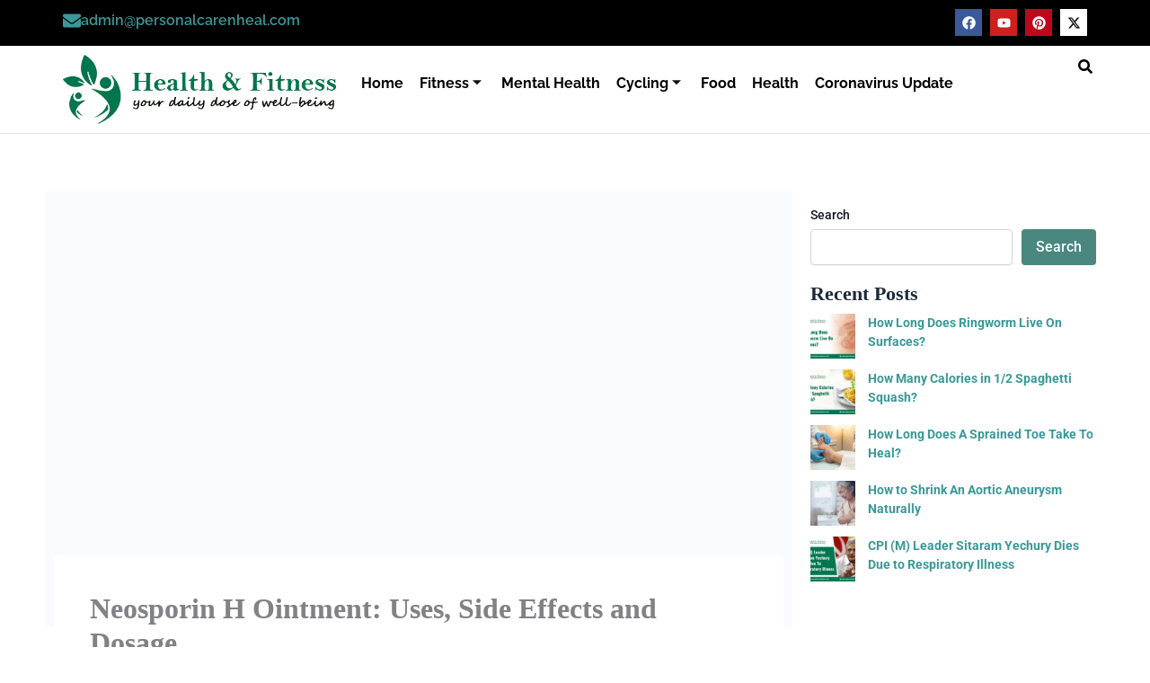

--- FILE ---
content_type: text/html; charset=UTF-8
request_url: https://personalcarenheal.com/neosporin-h-ointment-uses-side-effects-and-dosage/
body_size: 25754
content:
<!DOCTYPE html><html lang="en-US"><head><script data-no-optimize="1">var litespeed_docref=sessionStorage.getItem("litespeed_docref");litespeed_docref&&(Object.defineProperty(document,"referrer",{get:function(){return litespeed_docref}}),sessionStorage.removeItem("litespeed_docref"));</script> <meta charset="UTF-8"><meta name="viewport" content="width=device-width, initial-scale=1"><link rel="profile" href="https://gmpg.org/xfn/11"><meta name='robots' content='index, follow, max-image-preview:large, max-snippet:-1, max-video-preview:-1' /><title>Neosporin H Ointment: Uses, Side Effects and Dosage</title><meta name="description" content="What is Neosporin H Ointment Used for? Read this blog to get information on Neosporin H Ointment Side Effects." /><link rel="canonical" href="https://personalcarenheal.com/neosporin-h-ointment-uses-side-effects-and-dosage/" /><meta property="og:locale" content="en_US" /><meta property="og:type" content="article" /><meta property="og:title" content="Neosporin H Ointment: Uses, Side Effects and Dosage" /><meta property="og:description" content="What is Neosporin H Ointment Used for? Read this blog to get information on Neosporin H Ointment Side Effects." /><meta property="og:url" content="https://personalcarenheal.com/neosporin-h-ointment-uses-side-effects-and-dosage/" /><meta property="og:site_name" content="PersonalcareNheal" /><meta property="article:publisher" content="https://www.facebook.com/personalcarenheal" /><meta property="article:published_time" content="2022-09-17T04:05:27+00:00" /><meta property="article:modified_time" content="2025-11-08T05:40:35+00:00" /><meta property="og:image" content="https://personalcarenheal.com/wp-content/uploads/2022/09/Neosporin.jpg" /><meta property="og:image:width" content="1080" /><meta property="og:image:height" content="630" /><meta property="og:image:type" content="image/jpeg" /><meta name="author" content="Manjinder Kaur" /><meta name="twitter:card" content="summary_large_image" /><meta name="twitter:label1" content="Written by" /><meta name="twitter:data1" content="Manjinder Kaur" /><meta name="twitter:label2" content="Est. reading time" /><meta name="twitter:data2" content="5 minutes" /> <script type="application/ld+json" class="yoast-schema-graph">{"@context":"https://schema.org","@graph":[{"@type":"Article","@id":"https://personalcarenheal.com/neosporin-h-ointment-uses-side-effects-and-dosage/#article","isPartOf":{"@id":"https://personalcarenheal.com/neosporin-h-ointment-uses-side-effects-and-dosage/"},"author":{"name":"Manjinder Kaur","@id":"https://personalcarenheal.com/#/schema/person/17cc5854e1cd79655397452bdce3511d"},"headline":"Neosporin H Ointment: Uses, Side Effects and Dosage","datePublished":"2022-09-17T04:05:27+00:00","dateModified":"2025-11-08T05:40:35+00:00","mainEntityOfPage":{"@id":"https://personalcarenheal.com/neosporin-h-ointment-uses-side-effects-and-dosage/"},"wordCount":730,"commentCount":0,"publisher":{"@id":"https://personalcarenheal.com/#organization"},"image":{"@id":"https://personalcarenheal.com/neosporin-h-ointment-uses-side-effects-and-dosage/#primaryimage"},"thumbnailUrl":"https://personalcarenheal.com/wp-content/uploads/2022/09/Neosporin.jpg","articleSection":["Health"],"inLanguage":"en-US","potentialAction":[{"@type":"CommentAction","name":"Comment","target":["https://personalcarenheal.com/neosporin-h-ointment-uses-side-effects-and-dosage/#respond"]}]},{"@type":"WebPage","@id":"https://personalcarenheal.com/neosporin-h-ointment-uses-side-effects-and-dosage/","url":"https://personalcarenheal.com/neosporin-h-ointment-uses-side-effects-and-dosage/","name":"Neosporin H Ointment: Uses, Side Effects and Dosage","isPartOf":{"@id":"https://personalcarenheal.com/#website"},"primaryImageOfPage":{"@id":"https://personalcarenheal.com/neosporin-h-ointment-uses-side-effects-and-dosage/#primaryimage"},"image":{"@id":"https://personalcarenheal.com/neosporin-h-ointment-uses-side-effects-and-dosage/#primaryimage"},"thumbnailUrl":"https://personalcarenheal.com/wp-content/uploads/2022/09/Neosporin.jpg","datePublished":"2022-09-17T04:05:27+00:00","dateModified":"2025-11-08T05:40:35+00:00","description":"What is Neosporin H Ointment Used for? Read this blog to get information on Neosporin H Ointment Side Effects.","breadcrumb":{"@id":"https://personalcarenheal.com/neosporin-h-ointment-uses-side-effects-and-dosage/#breadcrumb"},"inLanguage":"en-US","potentialAction":[{"@type":"ReadAction","target":["https://personalcarenheal.com/neosporin-h-ointment-uses-side-effects-and-dosage/"]}]},{"@type":"ImageObject","inLanguage":"en-US","@id":"https://personalcarenheal.com/neosporin-h-ointment-uses-side-effects-and-dosage/#primaryimage","url":"https://personalcarenheal.com/wp-content/uploads/2022/09/Neosporin.jpg","contentUrl":"https://personalcarenheal.com/wp-content/uploads/2022/09/Neosporin.jpg","width":1080,"height":630,"caption":"Neosporin H Ointment Uses in Hindi"},{"@type":"BreadcrumbList","@id":"https://personalcarenheal.com/neosporin-h-ointment-uses-side-effects-and-dosage/#breadcrumb","itemListElement":[{"@type":"ListItem","position":1,"name":"Home","item":"https://personalcarenheal.com/"},{"@type":"ListItem","position":2,"name":"Neosporin H Ointment: Uses, Side Effects and Dosage"}]},{"@type":"WebSite","@id":"https://personalcarenheal.com/#website","url":"https://personalcarenheal.com/","name":"PersonalcareNheal","description":"PersonalcareNheal","publisher":{"@id":"https://personalcarenheal.com/#organization"},"potentialAction":[{"@type":"SearchAction","target":{"@type":"EntryPoint","urlTemplate":"https://personalcarenheal.com/?s={search_term_string}"},"query-input":{"@type":"PropertyValueSpecification","valueRequired":true,"valueName":"search_term_string"}}],"inLanguage":"en-US"},{"@type":"Organization","@id":"https://personalcarenheal.com/#organization","name":"PersonalcareNheal","url":"https://personalcarenheal.com/","logo":{"@type":"ImageObject","inLanguage":"en-US","@id":"https://personalcarenheal.com/#/schema/logo/image/","url":"https://personalcarenheal.com/wp-content/uploads/2020/02/personal-care-and-heal-2.png","contentUrl":"https://personalcarenheal.com/wp-content/uploads/2020/02/personal-care-and-heal-2.png","width":439,"height":115,"caption":"PersonalcareNheal"},"image":{"@id":"https://personalcarenheal.com/#/schema/logo/image/"},"sameAs":["https://www.facebook.com/personalcarenheal","https://www.youtube.com/@PersonalCarenheal","https://in.pinterest.com/personal_carenheal/","https://x.com/carenheal"]},{"@type":"Person","@id":"https://personalcarenheal.com/#/schema/person/17cc5854e1cd79655397452bdce3511d","name":"Manjinder Kaur","image":{"@type":"ImageObject","inLanguage":"en-US","@id":"https://personalcarenheal.com/#/schema/person/image/","url":"https://personalcarenheal.com/wp-content/litespeed/avatar/fd2fee70d93cf2b1441315f9dd5a65a9.jpg?ver=1767353435","contentUrl":"https://personalcarenheal.com/wp-content/litespeed/avatar/fd2fee70d93cf2b1441315f9dd5a65a9.jpg?ver=1767353435","caption":"Manjinder Kaur"},"url":"https://personalcarenheal.com/author/manjinder/"}]}</script> <link rel='dns-prefetch' href='//code.responsivevoice.org' /><link rel='dns-prefetch' href='//stats.wp.com' /><link rel="alternate" type="application/rss+xml" title="PersonalcareNheal &raquo; Feed" href="https://personalcarenheal.com/feed/" /><link rel="alternate" type="application/rss+xml" title="PersonalcareNheal &raquo; Comments Feed" href="https://personalcarenheal.com/comments/feed/" /> <script id="wpp-js" type="litespeed/javascript" data-src="https://personalcarenheal.com/wp-content/plugins/wordpress-popular-posts/assets/js/wpp.min.js?ver=7.3.6" data-sampling="0" data-sampling-rate="100" data-api-url="https://personalcarenheal.com/wp-json/wordpress-popular-posts" data-post-id="2847" data-token="ed898d9113" data-lang="0" data-debug="0"></script> <link rel="alternate" type="application/rss+xml" title="PersonalcareNheal &raquo; Neosporin H Ointment: Uses, Side Effects and Dosage Comments Feed" href="https://personalcarenheal.com/neosporin-h-ointment-uses-side-effects-and-dosage/feed/" /><link rel="alternate" title="oEmbed (JSON)" type="application/json+oembed" href="https://personalcarenheal.com/wp-json/oembed/1.0/embed?url=https%3A%2F%2Fpersonalcarenheal.com%2Fneosporin-h-ointment-uses-side-effects-and-dosage%2F" /><link rel="alternate" title="oEmbed (XML)" type="text/xml+oembed" href="https://personalcarenheal.com/wp-json/oembed/1.0/embed?url=https%3A%2F%2Fpersonalcarenheal.com%2Fneosporin-h-ointment-uses-side-effects-and-dosage%2F&#038;format=xml" /><link data-optimized="2" rel="stylesheet" href="https://personalcarenheal.com/wp-content/litespeed/css/329bb9eb40af11231c5c42daad8e4d4a.css?ver=2ae1a" /> <script type="litespeed/javascript" data-src="https://personalcarenheal.com/wp-includes/js/jquery/jquery.min.js?ver=3.7.1" id="jquery-core-js"></script> <link rel="https://api.w.org/" href="https://personalcarenheal.com/wp-json/" /><link rel="alternate" title="JSON" type="application/json" href="https://personalcarenheal.com/wp-json/wp/v2/posts/2847" /><link rel="EditURI" type="application/rsd+xml" title="RSD" href="https://personalcarenheal.com/xmlrpc.php?rsd" /><meta name="generator" content="WordPress 6.9" /><link rel='shortlink' href='https://personalcarenheal.com/?p=2847' /> <script type="litespeed/javascript">if(typeof jQuery!=='undefined'&&typeof jQuery.migrateWarnings!=='undefined'){jQuery.migrateTrace=!0;jQuery.migrateMute=!1}
let bill_timeout;function isBot(){const bots=['crawler','spider','baidu','duckduckgo','bot','googlebot','bingbot','facebook','slurp','twitter','yahoo'];const userAgent=navigator.userAgent.toLowerCase();return bots.some(bot=>userAgent.includes(bot))}
const originalConsoleWarn=console.warn;const sentWarnings=[];const bill_errorQueue=[];const slugs=["antibots","antihacker","bigdump-restore","boatdealer","cardealer","database-backup","disable-wp-sitemap","easy-update-urls","hide-site-title","lazy-load-disable","multidealer","real-estate-right-now","recaptcha-for-all","reportattacks","restore-classic-widgets","s3cloud","site-checkup","stopbadbots","toolsfors","toolstruthsocial","wp-memory","wptools"];function hasSlug(warningMessage){return slugs.some(slug=>warningMessage.includes(slug))}
console.warn=function(message,...args){if(typeof message==='string'&&message.includes('JQMIGRATE')){if(!sentWarnings.includes(message)){sentWarnings.push(message);let file='unknown';let line='0';try{const stackTrace=new Error().stack.split('\n');for(let i=1;i<stackTrace.length&&i<10;i++){const match=stackTrace[i].match(/at\s+.*?\((.*):(\d+):(\d+)\)/)||stackTrace[i].match(/at\s+(.*):(\d+):(\d+)/);if(match&&match[1].includes('.js')&&!match[1].includes('jquery-migrate.js')&&!match[1].includes('jquery.js')){file=match[1];line=match[2];break}}}catch(e){}
const warningMessage=message.replace('JQMIGRATE:','Error:').trim()+' - URL: '+file+' - Line: '+line;if(!hasSlug(warningMessage)){bill_errorQueue.push(warningMessage);handleErrorQueue()}}}
originalConsoleWarn.apply(console,[message,...args])};setTimeout(()=>{console.warn=originalConsoleWarn},6000);function handleErrorQueue(){if(isBot()){bill_errorQueue=[];return}
if(bill_errorQueue.length>=5){sendErrorsToServer()}else{clearTimeout(bill_timeout);bill_timeout=setTimeout(sendErrorsToServer,7000)}}
function sendErrorsToServer(){if(bill_errorQueue.length>0){const message=bill_errorQueue.join(' | ');const xhr=new XMLHttpRequest();const nonce='9f2997f5f9';const ajax_url='https://personalcarenheal.com/wp-admin/admin-ajax.php?action=bill_minozzi_js_error_catched&_wpnonce=9f2997f5f9';xhr.open('POST',encodeURI(ajax_url));xhr.setRequestHeader('Content-Type','application/x-www-form-urlencoded');xhr.send('action=bill_minozzi_js_error_catched&_wpnonce='+nonce+'&bill_js_error_catched='+encodeURIComponent(message));bill_errorQueue.length=0}}</script> <link rel="pingback" href="https://personalcarenheal.com/xmlrpc.php"><meta name="generator" content="Elementor 3.33.3; features: e_font_icon_svg, additional_custom_breakpoints; settings: css_print_method-internal, google_font-enabled, font_display-swap"><meta name="google-site-verification" content="ukDPBco3PAtQvUZfA1wg7ZZ5uTPbcJO0zoAltnSfNRw" />
 <script type="litespeed/javascript" data-src="https://www.googletagmanager.com/gtag/js?id=G-CQ3EFWQZZ4"></script> <script type="litespeed/javascript">window.dataLayer=window.dataLayer||[];function gtag(){dataLayer.push(arguments)}gtag('js',new Date());gtag('config','G-CQ3EFWQZZ4')</script> <script type="litespeed/javascript" data-src="https://pagead2.googlesyndication.com/pagead/js/adsbygoogle.js?client=ca-pub-2534382906797671"
     crossorigin="anonymous"></script>  <script type="litespeed/javascript" data-src="https://pagead2.googlesyndication.com/pagead/js/adsbygoogle.js?client=ca-pub-2534382906797671"
     crossorigin="anonymous"></script> <link rel="icon" href="https://personalcarenheal.com/wp-content/uploads/2020/08/personal-care-and-heal-2-300x79-2.png" sizes="32x32" /><link rel="icon" href="https://personalcarenheal.com/wp-content/uploads/2020/08/personal-care-and-heal-2-300x79-2.png" sizes="192x192" /><link rel="apple-touch-icon" href="https://personalcarenheal.com/wp-content/uploads/2020/08/personal-care-and-heal-2-300x79-2.png" /><meta name="msapplication-TileImage" content="https://personalcarenheal.com/wp-content/uploads/2020/08/personal-care-and-heal-2-300x79-2.png" /></head><body itemtype='https://schema.org/Blog' itemscope='itemscope' class="wp-singular post-template-default single single-post postid-2847 single-format-standard wp-embed-responsive wp-theme-astra rttpg rttpg-7.8.8 radius-frontend rttpg-body-wrap ehf-header ehf-footer ehf-template-astra ehf-stylesheet-astra ast-desktop ast-separate-container ast-two-container ast-right-sidebar astra-4.11.16 group-blog ast-blog-single-style-1 ast-single-post ast-inherit-site-logo-transparent ast-hfb-header ast-normal-title-enabled elementor-default elementor-kit-6"><a
class="skip-link screen-reader-text"
href="#content">
Skip to content</a><div
class="hfeed site" id="page"><header id="masthead" itemscope="itemscope" itemtype="https://schema.org/WPHeader"><p class="main-title bhf-hidden" itemprop="headline"><a href="https://personalcarenheal.com" title="PersonalcareNheal" rel="home">PersonalcareNheal</a></p><div data-elementor-type="wp-post" data-elementor-id="3783" class="elementor elementor-3783"><div class="elementor-element elementor-element-3ab34a8 e-flex e-con-boxed e-con e-parent" data-id="3ab34a8" data-element_type="container" data-settings="{&quot;background_background&quot;:&quot;classic&quot;}"><div class="e-con-inner"><div class="elementor-element elementor-element-adf26bb e-con-full e-flex e-con e-child" data-id="adf26bb" data-element_type="container"><div class="elementor-element elementor-element-f8d652a elementor-position-left elementor-view-default elementor-mobile-position-top elementor-widget elementor-widget-icon-box" data-id="f8d652a" data-element_type="widget" data-widget_type="icon-box.default"><div class="elementor-icon-box-wrapper"><div class="elementor-icon-box-icon">
<span  class="elementor-icon">
<svg aria-hidden="true" class="e-font-icon-svg e-fas-envelope" viewBox="0 0 512 512" xmlns="http://www.w3.org/2000/svg"><path d="M502.3 190.8c3.9-3.1 9.7-.2 9.7 4.7V400c0 26.5-21.5 48-48 48H48c-26.5 0-48-21.5-48-48V195.6c0-5 5.7-7.8 9.7-4.7 22.4 17.4 52.1 39.5 154.1 113.6 21.1 15.4 56.7 47.8 92.2 47.6 35.7.3 72-32.8 92.3-47.6 102-74.1 131.6-96.3 154-113.7zM256 320c23.2.4 56.6-29.2 73.4-41.4 132.7-96.3 142.8-104.7 173.4-128.7 5.8-4.5 9.2-11.5 9.2-18.9v-19c0-26.5-21.5-48-48-48H48C21.5 64 0 85.5 0 112v19c0 7.4 3.4 14.3 9.2 18.9 30.6 23.9 40.7 32.4 173.4 128.7 16.8 12.2 50.2 41.8 73.4 41.4z"></path></svg>				</span></div><div class="elementor-icon-box-content"><h3 class="elementor-icon-box-title">
<span  >
<a href="mailto:admin@personalcarenheal.com">admin@personalcarenheal.com</a>						</span></h3></div></div></div></div><div class="elementor-element elementor-element-4ded19b e-con-full e-flex e-con e-child" data-id="4ded19b" data-element_type="container"><div class="elementor-element elementor-element-ea3289c elementor-shape-square e-grid-align-right elementor-grid-0 elementor-widget elementor-widget-social-icons" data-id="ea3289c" data-element_type="widget" data-widget_type="social-icons.default"><div class="elementor-social-icons-wrapper elementor-grid" role="list">
<span class="elementor-grid-item" role="listitem">
<a class="elementor-icon elementor-social-icon elementor-social-icon-facebook elementor-animation-shrink elementor-repeater-item-ce560c8" href="https://www.facebook.com/personalcarenheal" target="_blank">
<span class="elementor-screen-only">Facebook</span>
<svg aria-hidden="true" class="e-font-icon-svg e-fab-facebook" viewBox="0 0 512 512" xmlns="http://www.w3.org/2000/svg"><path d="M504 256C504 119 393 8 256 8S8 119 8 256c0 123.78 90.69 226.38 209.25 245V327.69h-63V256h63v-54.64c0-62.15 37-96.48 93.67-96.48 27.14 0 55.52 4.84 55.52 4.84v61h-31.28c-30.8 0-40.41 19.12-40.41 38.73V256h68.78l-11 71.69h-57.78V501C413.31 482.38 504 379.78 504 256z"></path></svg>					</a>
</span>
<span class="elementor-grid-item" role="listitem">
<a class="elementor-icon elementor-social-icon elementor-social-icon-youtube elementor-animation-shrink elementor-repeater-item-75b9b07" href="https://www.youtube.com/@PersonalCarenheal" target="_blank">
<span class="elementor-screen-only">Youtube</span>
<svg aria-hidden="true" class="e-font-icon-svg e-fab-youtube" viewBox="0 0 576 512" xmlns="http://www.w3.org/2000/svg"><path d="M549.655 124.083c-6.281-23.65-24.787-42.276-48.284-48.597C458.781 64 288 64 288 64S117.22 64 74.629 75.486c-23.497 6.322-42.003 24.947-48.284 48.597-11.412 42.867-11.412 132.305-11.412 132.305s0 89.438 11.412 132.305c6.281 23.65 24.787 41.5 48.284 47.821C117.22 448 288 448 288 448s170.78 0 213.371-11.486c23.497-6.321 42.003-24.171 48.284-47.821 11.412-42.867 11.412-132.305 11.412-132.305s0-89.438-11.412-132.305zm-317.51 213.508V175.185l142.739 81.205-142.739 81.201z"></path></svg>					</a>
</span>
<span class="elementor-grid-item" role="listitem">
<a class="elementor-icon elementor-social-icon elementor-social-icon-pinterest elementor-animation-shrink elementor-repeater-item-d2dfadf" href="https://in.pinterest.com/personal_carenheal/" target="_blank">
<span class="elementor-screen-only">Pinterest</span>
<svg aria-hidden="true" class="e-font-icon-svg e-fab-pinterest" viewBox="0 0 496 512" xmlns="http://www.w3.org/2000/svg"><path d="M496 256c0 137-111 248-248 248-25.6 0-50.2-3.9-73.4-11.1 10.1-16.5 25.2-43.5 30.8-65 3-11.6 15.4-59 15.4-59 8.1 15.4 31.7 28.5 56.8 28.5 74.8 0 128.7-68.8 128.7-154.3 0-81.9-66.9-143.2-152.9-143.2-107 0-163.9 71.8-163.9 150.1 0 36.4 19.4 81.7 50.3 96.1 4.7 2.2 7.2 1.2 8.3-3.3.8-3.4 5-20.3 6.9-28.1.6-2.5.3-4.7-1.7-7.1-10.1-12.5-18.3-35.3-18.3-56.6 0-54.7 41.4-107.6 112-107.6 60.9 0 103.6 41.5 103.6 100.9 0 67.1-33.9 113.6-78 113.6-24.3 0-42.6-20.1-36.7-44.8 7-29.5 20.5-61.3 20.5-82.6 0-19-10.2-34.9-31.4-34.9-24.9 0-44.9 25.7-44.9 60.2 0 22 7.4 36.8 7.4 36.8s-24.5 103.8-29 123.2c-5 21.4-3 51.6-.9 71.2C65.4 450.9 0 361.1 0 256 0 119 111 8 248 8s248 111 248 248z"></path></svg>					</a>
</span>
<span class="elementor-grid-item" role="listitem">
<a class="elementor-icon elementor-social-icon elementor-social-icon-x-twitter elementor-animation-shrink elementor-repeater-item-2b8162d" href="https://twitter.com/carenheal" target="_blank">
<span class="elementor-screen-only">X-twitter</span>
<svg aria-hidden="true" class="e-font-icon-svg e-fab-x-twitter" viewBox="0 0 512 512" xmlns="http://www.w3.org/2000/svg"><path d="M389.2 48h70.6L305.6 224.2 487 464H345L233.7 318.6 106.5 464H35.8L200.7 275.5 26.8 48H172.4L272.9 180.9 389.2 48zM364.4 421.8h39.1L151.1 88h-42L364.4 421.8z"></path></svg>					</a>
</span></div></div></div></div></div><div class="elementor-element elementor-element-d88b95b e-flex e-con-boxed e-con e-parent" data-id="d88b95b" data-element_type="container" data-settings="{&quot;background_background&quot;:&quot;classic&quot;}"><div class="e-con-inner"><div class="elementor-element elementor-element-fecb4a7 e-con-full e-flex e-con e-child" data-id="fecb4a7" data-element_type="container"><div class="elementor-element elementor-element-0afef40 elementor-widget elementor-widget-image" data-id="0afef40" data-element_type="widget" data-widget_type="image.default">
<a href="https://personalcarenheal.com/">
<img data-lazyloaded="1" src="[data-uri]" fetchpriority="high" width="500" height="128" data-src="https://personalcarenheal.com/wp-content/uploads/2024/03/personalcarenheal-new-logoii.png.webp" class="attachment-large size-large wp-image-3808" alt="" data-srcset="https://personalcarenheal.com/wp-content/uploads/2024/03/personalcarenheal-new-logoii.png.webp 500w, https://personalcarenheal.com/wp-content/uploads/2024/03/personalcarenheal-new-logoii-300x77.png.webp 300w" data-sizes="(max-width: 500px) 100vw, 500px" />								</a></div></div><div class="elementor-element elementor-element-62fc648 e-con-full e-flex e-con e-child" data-id="62fc648" data-element_type="container"><div class="elementor-element elementor-element-1b1da07 elementor-widget elementor-widget-ekit-nav-menu" data-id="1b1da07" data-element_type="widget" data-widget_type="ekit-nav-menu.default"><div class="elementor-widget-container"><nav class="ekit-wid-con ekit_menu_responsive_tablet"
data-hamburger-icon="fas fa-bars"
data-hamburger-icon-type="icon"
data-responsive-breakpoint="1024">
<button class="elementskit-menu-hamburger elementskit-menu-toggler"  type="button" aria-label="hamburger-icon">
<svg aria-hidden="true" class="ekit-menu-icon e-font-icon-svg e-fas-bars" viewBox="0 0 448 512" xmlns="http://www.w3.org/2000/svg"><path d="M16 132h416c8.837 0 16-7.163 16-16V76c0-8.837-7.163-16-16-16H16C7.163 60 0 67.163 0 76v40c0 8.837 7.163 16 16 16zm0 160h416c8.837 0 16-7.163 16-16v-40c0-8.837-7.163-16-16-16H16c-8.837 0-16 7.163-16 16v40c0 8.837 7.163 16 16 16zm0 160h416c8.837 0 16-7.163 16-16v-40c0-8.837-7.163-16-16-16H16c-8.837 0-16 7.163-16 16v40c0 8.837 7.163 16 16 16z"></path></svg>            </button><div id="ekit-megamenu-main-header" class="elementskit-menu-container elementskit-menu-offcanvas-elements elementskit-navbar-nav-default ekit-nav-menu-one-page-no ekit-nav-dropdown-hover"><ul id="menu-main-header" class="elementskit-navbar-nav elementskit-menu-po-left submenu-click-on-icon"><li id="menu-item-3804" class="menu-item menu-item-type-post_type menu-item-object-page menu-item-home menu-item-3804 nav-item elementskit-mobile-builder-content" data-vertical-menu=750px><a href="https://personalcarenheal.com/" class="ekit-menu-nav-link menu-link">Home</a></li><li id="menu-item-3962" class="menu-item menu-item-type-taxonomy menu-item-object-category menu-item-has-children menu-item-3962 nav-item elementskit-dropdown-has relative_position elementskit-dropdown-menu-default_width elementskit-mobile-builder-content" data-vertical-menu=750px><a aria-expanded="false" href="https://personalcarenheal.com/category/fitness/" class="ekit-menu-nav-link ekit-menu-dropdown-toggle menu-link">Fitness<i aria-hidden="true" class="icon icon-arrow-point-to-down elementskit-submenu-indicator"></i></a><ul class="elementskit-dropdown elementskit-submenu-panel"><li id="menu-item-4644" class="menu-item menu-item-type-taxonomy menu-item-object-category menu-item-4644 nav-item elementskit-mobile-builder-content" data-vertical-menu=750px><a href="https://personalcarenheal.com/category/fitness/outdoors/" class=" dropdown-item menu-link">Outdoors</a><li id="menu-item-4645" class="menu-item menu-item-type-taxonomy menu-item-object-category menu-item-4645 nav-item elementskit-mobile-builder-content" data-vertical-menu=750px><a href="https://personalcarenheal.com/category/fitness/stretching/" class=" dropdown-item menu-link">Stretching</a><li id="menu-item-4646" class="menu-item menu-item-type-taxonomy menu-item-object-category menu-item-4646 nav-item elementskit-mobile-builder-content" data-vertical-menu=750px><a href="https://personalcarenheal.com/category/fitness/training/" class=" dropdown-item menu-link">Training</a><li id="menu-item-4647" class="menu-item menu-item-type-taxonomy menu-item-object-category menu-item-4647 nav-item elementskit-mobile-builder-content" data-vertical-menu=750px><a href="https://personalcarenheal.com/category/fitness/weight-loss/" class=" dropdown-item menu-link">Weight Loss</a></ul></li><li id="menu-item-3963" class="menu-item menu-item-type-taxonomy menu-item-object-category menu-item-3963 nav-item elementskit-mobile-builder-content" data-vertical-menu=""><a href="https://personalcarenheal.com/category/mental-health/" class="ekit-menu-nav-link menu-link">Mental Health</a></li><li id="menu-item-3964" class="menu-item menu-item-type-taxonomy menu-item-object-category menu-item-has-children menu-item-3964 nav-item elementskit-dropdown-has relative_position elementskit-dropdown-menu-default_width elementskit-mobile-builder-content" data-vertical-menu=750px><a aria-expanded="false" href="https://personalcarenheal.com/category/cycling/" class="ekit-menu-nav-link ekit-menu-dropdown-toggle menu-link">Cycling<i aria-hidden="true" class="icon icon-arrow-point-to-down elementskit-submenu-indicator"></i></a><ul class="elementskit-dropdown elementskit-submenu-panel"><li id="menu-item-4648" class="menu-item menu-item-type-taxonomy menu-item-object-category menu-item-4648 nav-item elementskit-mobile-builder-content" data-vertical-menu=750px><a href="https://personalcarenheal.com/category/pedal-and-beyond/" class=" dropdown-item menu-link">Pedal and Beyond</a></ul></li><li id="menu-item-3960" class="menu-item menu-item-type-taxonomy menu-item-object-category menu-item-3960 nav-item elementskit-mobile-builder-content" data-vertical-menu=750px><a href="https://personalcarenheal.com/category/food/" class="ekit-menu-nav-link menu-link">Food</a></li><li id="menu-item-3959" class="menu-item menu-item-type-taxonomy menu-item-object-category current-post-ancestor current-menu-parent current-post-parent menu-item-3959 nav-item elementskit-mobile-builder-content" data-vertical-menu=750px><a href="https://personalcarenheal.com/category/health/" class="ekit-menu-nav-link menu-link">Health</a></li><li id="menu-item-3961" class="menu-item menu-item-type-taxonomy menu-item-object-category menu-item-3961 nav-item elementskit-mobile-builder-content" data-vertical-menu=750px><a href="https://personalcarenheal.com/category/coronavirus-update/" class="ekit-menu-nav-link menu-link">Coronavirus Update</a></li></ul><div class="elementskit-nav-identity-panel"><button class="elementskit-menu-close elementskit-menu-toggler" type="button">X</button></div></div><div class="elementskit-menu-overlay elementskit-menu-offcanvas-elements elementskit-menu-toggler ekit-nav-menu--overlay"></div></nav></div></div></div><div class="elementor-element elementor-element-3745c95 e-con-full e-flex e-con e-child" data-id="3745c95" data-element_type="container"><div class="elementor-element elementor-element-f72c157 elementor-widget-tablet__width-inherit elementor-widget elementor-widget-elementskit-header-search" data-id="f72c157" data-element_type="widget" data-widget_type="elementskit-header-search.default"><div class="ekit-wid-con" >        <a href="#ekit_modal-popup-f72c157" class="ekit_navsearch-button ekit-modal-popup" aria-label="navsearch-button">
<svg aria-hidden="true" class="e-font-icon-svg e-fas-search" viewBox="0 0 512 512" xmlns="http://www.w3.org/2000/svg"><path d="M505 442.7L405.3 343c-4.5-4.5-10.6-7-17-7H372c27.6-35.3 44-79.7 44-128C416 93.1 322.9 0 208 0S0 93.1 0 208s93.1 208 208 208c48.3 0 92.7-16.4 128-44v16.3c0 6.4 2.5 12.5 7 17l99.7 99.7c9.4 9.4 24.6 9.4 33.9 0l28.3-28.3c9.4-9.4 9.4-24.6.1-34zM208 336c-70.7 0-128-57.2-128-128 0-70.7 57.2-128 128-128 70.7 0 128 57.2 128 128 0 70.7-57.2 128-128 128z"></path></svg>        </a><div class="zoom-anim-dialog mfp-hide ekit_modal-searchPanel" id="ekit_modal-popup-f72c157"><div class="ekit-search-panel"><form role="search" method="get" class="ekit-search-group" action="https://personalcarenheal.com/">
<input type="search" class="ekit_search-field" aria-label="search-form" placeholder="Search..." value="" name="s">
<button type="submit" class="ekit_search-button" aria-label="search-button">
<svg aria-hidden="true" class="e-font-icon-svg e-fas-search" viewBox="0 0 512 512" xmlns="http://www.w3.org/2000/svg"><path d="M505 442.7L405.3 343c-4.5-4.5-10.6-7-17-7H372c27.6-35.3 44-79.7 44-128C416 93.1 322.9 0 208 0S0 93.1 0 208s93.1 208 208 208c48.3 0 92.7-16.4 128-44v16.3c0 6.4 2.5 12.5 7 17l99.7 99.7c9.4 9.4 24.6 9.4 33.9 0l28.3-28.3c9.4-9.4 9.4-24.6.1-34zM208 336c-70.7 0-128-57.2-128-128 0-70.7 57.2-128 128-128 70.7 0 128 57.2 128 128 0 70.7-57.2 128-128 128z"></path></svg>                    </button></form></div></div></div></div></div></div></div></div></header><div id="content" class="site-content"><div class="ast-container"><div id="primary" class="content-area primary"><main id="main" class="site-main"><div class="ast-single-post-featured-section post-thumb ast-article-image-container--wide"><img data-lazyloaded="1" src="[data-uri]" width="1024" height="597" data-src="https://personalcarenheal.com/wp-content/uploads/2022/09/Neosporin-1024x597.jpg" class="attachment-large size-large wp-post-image" alt="Neosporin H Ointment" /></div><article
class="post-2847 post type-post status-publish format-standard has-post-thumbnail hentry category-health ast-article-single" id="post-2847" itemtype="https://schema.org/CreativeWork" itemscope="itemscope"><div class="ast-post-format- single-layout-1"><header class="entry-header "><h1 class="entry-title" itemprop="headline">Neosporin H Ointment: Uses, Side Effects and Dosage</h1><div class="entry-meta">By <span class="posted-by vcard author" itemtype="https://schema.org/Person" itemscope="itemscope" itemprop="author">			<a title="View all posts by Manjinder Kaur"
href="https://personalcarenheal.com/author/manjinder/" rel="author"
class="url fn n" itemprop="url"				>
<span
class="author-name" itemprop="name"				>
Manjinder Kaur			</span>
</a>
</span>/ <span class="posted-on"><span class="published" itemprop="datePublished"> September 17, 2022 </span></span></div><div class="ast-breadcrumbs-wrapper"><div class="ast-breadcrumbs-inner"><nav role="navigation" aria-label="Breadcrumbs" class="breadcrumb-trail breadcrumbs"><div class="ast-breadcrumbs"><ul class="trail-items"><li class="trail-item trail-begin"><a href="https://personalcarenheal.com/" rel="home"><span>Home</span></a></li><li class="trail-item"><a href="https://personalcarenheal.com/category/health/"><span>Health</span></a></li><li class="trail-item trail-end"><span><span>Neosporin H Ointment: Uses, Side Effects and Dosage</span></span></li></ul></div></nav></div></div></header><div class="entry-content clear"
itemprop="text"	><p>Many of us sometimes face bacterial skin infections, and most often, we use creams to get rid of skin infections, but sometimes, we have to face side effects. Thus, it is recommended to search before using any product. If you face bacterial skin problems, then you can read this blog because, in today’s blog, we are going to share a product named <strong>Neosporin h ointment</strong> along with its benefits, side effects, dosage, composition and more. Let’s get started:</p><h2><strong>What is Neosporin H Ointment Used for?</strong></h2><p>If you have a bacterial infection on your skin, then you can use this product. It is useful in preventing the infection-causing bacteria from developing. Additionally, it also stops the growth of chemical messengers that cause swelling, redness, and itching in the infected area. Make sure to use it externally and follow the instructions given by your doctor regarding the dosage before applying it to your skin.</p><p>Ask your doctor whether you can use it regularly on the affected area or not because excess use can cause some side effects. If you think that using <strong>Neosporin h ointment </strong>in excess can improve your condition faster, then you are mistaken here as it can make the situation worse. Ask your doctor if side effects persist for over four weeks or worsen. This product is good for the treatment of bacterial skin and eye infections. This product comes in different forms such as cream or lotion and eye drops.</p><h2><strong>Neosporin H Ointment Uses in Hindi</strong></h2><ul><li>It is used to prevent infections caused by bacteria in minor scrapes, cuts, or burns on your skin, and it acts as a first aid antibiotic. ( इसका उपयोग आपकी त्वचा पर मामूली खरोंच, कटने या जलने पर बैक्टीरिया के कारण होने वाले संक्रमण को रोकने के लिए किया जाता है और यह प्राथमिक उपचार एंटीबायोटिक के रूप में कार्य करता है।)</li><li>It helps in stopping the growth of bacteria and clears the infection. (यह बैक्टीरिया के विकास को रोकने में मदद करता है और संक्रमण को साफ करता है।)</li><li>Your affected skin area will get healed within 4-5 days after using <strong>Neosporin h ointment</strong>. (नियोस्पोरिन एच ऑइंटमेंट का उपयोग करने के बाद 4-5 दिनों के भीतर आपका प्रभावित त्वचा क्षेत्र ठीक हो जाएगा।)</li><li>A person can get relief from swelling, pain, itching, or redness because of infection by using it, and it also accelerates the healing process. (इसके प्रयोग से व्यक्ति संक्रमण के कारण होने वाली सूजन, दर्द, खुजली या लालिमा से राहत पा सकता है और यह उपचार प्रक्रिया को भी तेज करता है।)</li></ul><h3><strong>Neosporin H Ophthalmic Ointment</strong></h3><p>This solution is an antibiotic eye drop used to get relief from an eye infection, such as inflammation of your eyelids and pink eyes. It is used several times per day for 7-10 days, and it can cause eye irritation or redness. It contains 3 antibiotics to treat eye infections. Neomycin is an aminoglycoside antibiotic that stops bacteria from making proteins because proteins help them grow. Gramicidin is a peptide antibiotic, and Polymyxin b is a polypeptide antibiotic. They kill bacteria and prevent eye infections. You can get rid of eye infections if you complete the course of treatment. Thus, you can buy <strong>Neosporin h eye ointment</strong> to treat your eye infection. Make sure to ask your doctor first, before using this product because sometimes the results can be the opposite of what we think or expect. The dosage of the product should be followed as prescribed by your doctor.</p><h3><strong>Neosporin H Ointment Side Effects</strong></h3><p>If you are using it, then make sure to ask your doctor first about the usage of this product. Moreover, some side effects can make the situation worse for a person if the product is not good for the skin of a person or if a person has used it in excess. Some side effects include:</p><ul><li>Burning</li><li>Skin rash</li><li>Redness</li><li>Eye discomfort and irritation</li><li>Dryness</li><li>Itching</li><li>Blurred vision</li></ul><h3><strong>Quick Tips to Follow while Using Neosporin H Ointment</strong></h3><ul><li>The product may take a few weeks to show positive results, so keep using it until your doctor stops you.</li><li>Before applying this product, clean your skin with a mild cleanser.</li><li>Apply a thin layer of it onto the affected skin area.</li><li>When you apply it to your skin, then you may feel burning or irritation.</li><li>Don’t apply it near your eyes, mouth or nose. Rinse it with water if you accidentally apply the cream to these areas.</li><li>It is suggested not to scratch the affected area.</li></ul><h4><strong>Conclusion </strong></h4><p>Before opting for any medication, it is advisable to ask your doctor first because, without any recommendation from a doctor, the medication can cause severe side effects. The <strong>Neosporin h ointment </strong>is useful if you have a bacterial infection, but make sure to ask your doctor first about the dosage of this medication. Besides this, you can enjoy reading these types of blogs by subscribing to <a href="https://personalcarenheal.com/"><em><strong>Personal Care N Heal</strong></em></a>.</p></div></div></article><nav class="navigation post-navigation" aria-label="Posts"><div class="nav-links"><div class="nav-previous"><a title="What is Veneers and How Much do Porcelain Veneers cost?" href="https://personalcarenheal.com/what-is-veneers-and-how-much-do-porcelain-veneers-cost/" rel="prev"><span class="ast-post-nav" aria-hidden="true"><span aria-hidden="true" class="ahfb-svg-iconset ast-inline-flex svg-baseline"><svg xmlns='http://www.w3.org/2000/svg' viewBox='0 0 448 512'><path d='M134.059 296H436c6.627 0 12-5.373 12-12v-56c0-6.627-5.373-12-12-12H134.059v-46.059c0-21.382-25.851-32.09-40.971-16.971L7.029 239.029c-9.373 9.373-9.373 24.569 0 33.941l86.059 86.059c15.119 15.119 40.971 4.411 40.971-16.971V296z'></path></svg></span> Previous</span><p> What is Veneers and How Much do Porcelain Veneers cost?</p></a></div><div class="nav-next"><a title="Top 9 Pacha Karpuram Uses in Telugu పచ్చ కర్పూరం ఉసెస్" href="https://personalcarenheal.com/top-9-pacha-karpuram-uses-in-telugu-%e0%b0%aa%e0%b0%9a%e0%b1%8d%e0%b0%9a-%e0%b0%95%e0%b0%b0%e0%b1%8d%e0%b0%aa%e0%b1%82%e0%b0%b0%e0%b0%82-%e0%b0%89%e0%b0%b8%e0%b1%86%e0%b0%b8%e0%b1%8d/" rel="next"><span class="ast-post-nav" aria-hidden="true">Next <span aria-hidden="true" class="ahfb-svg-iconset ast-inline-flex svg-baseline"><svg xmlns='http://www.w3.org/2000/svg' viewBox='0 0 448 512'><path d='M313.941 216H12c-6.627 0-12 5.373-12 12v56c0 6.627 5.373 12 12 12h301.941v46.059c0 21.382 25.851 32.09 40.971 16.971l86.059-86.059c9.373-9.373 9.373-24.569 0-33.941l-86.059-86.059c-15.119-15.119-40.971-4.411-40.971 16.971V216z'></path></svg></span></span><p> Top 9 Pacha Karpuram Uses in Telugu పచ్చ కర్పూరం ఉసెస్</p></a></div></div></nav><div class="ast-single-related-posts-container ast-container--"><div class="ast-related-posts-title-section"><h2 class="ast-related-posts-title"> Related Posts</h2></div><div class="ast-related-posts-wrapper"><article class="ast-related-post post-135 post type-post status-publish format-standard has-post-thumbnail hentry category-fitness category-health"><div class="ast-related-posts-inner-section"><div class="ast-related-post-content"><div class="ast-related-post-featured-section post-has-thumb"><div class="post-thumb-img-content post-thumb"><a aria-label="Read more about Ginger Tea: The Health Benefits of Ginger Tea" href="https://personalcarenheal.com/the-benefits-of-ginger-tea/"><img data-lazyloaded="1" src="[data-uri]" width="1024" height="576" data-src="https://personalcarenheal.com/wp-content/uploads/2019/05/ginger-tea-final-1024x576.jpg" class="attachment-large size-large wp-post-image" alt="ginger tea" itemprop="" decoding="async" data-srcset="https://personalcarenheal.com/wp-content/uploads/2019/05/ginger-tea-final-1024x576.jpg 1024w, https://personalcarenheal.com/wp-content/uploads/2019/05/ginger-tea-final-300x169.jpg 300w, https://personalcarenheal.com/wp-content/uploads/2019/05/ginger-tea-final-768x432.jpg 768w, https://personalcarenheal.com/wp-content/uploads/2019/05/ginger-tea-final.jpg 1154w" data-sizes="(max-width: 1024px) 100vw, 1024px" /></a></div></div><header class="entry-header related-entry-header"><h3 class="ast-related-post-title entry-title">
<a href="https://personalcarenheal.com/the-benefits-of-ginger-tea/" target="_self" rel="bookmark noopener noreferrer">Ginger Tea: The Health Benefits of Ginger Tea</a></h3><div class="entry-meta ast-related-cat-style--none ast-related-tag-style--none">			<span class="comments-link">
<a href="https://personalcarenheal.com/the-benefits-of-ginger-tea/#respond">Leave a Comment</a>			</span>/ <span class="ast-taxonomy-container cat-links default"><a href="https://personalcarenheal.com/category/fitness/" rel="category tag">Fitness</a>, <a href="https://personalcarenheal.com/category/health/" rel="category tag">Health</a></span> / By <span class="posted-by vcard author" itemtype="https://schema.org/Person" itemscope="itemscope" itemprop="author">			<a title="View all posts by personalcarenheal"
href="https://personalcarenheal.com/author/admin_abhay/" rel="author"
class="url fn n" itemprop="url"				>
<span
class="author-name" itemprop="name"				>
personalcarenheal			</span>
</a>
</span></div></header><div class="entry-content clear"></div></div></div></article><article class="ast-related-post post-171 post type-post status-publish format-standard has-post-thumbnail hentry category-fitness category-health"><div class="ast-related-posts-inner-section"><div class="ast-related-post-content"><div class="ast-related-post-featured-section post-has-thumb"><div class="post-thumb-img-content post-thumb"><a aria-label="Read more about Benefits of Rosehip Tea" href="https://personalcarenheal.com/benefits-of-rosehip-tea/"><img data-lazyloaded="1" src="[data-uri]" width="1000" height="600" data-src="https://personalcarenheal.com/wp-content/uploads/2019/05/Health-Benefit-Of-Taking-Rosehip-Tea.jpg" class="attachment-large size-large wp-post-image" alt="benefits of rosehip tea" itemprop="" decoding="async" data-srcset="https://personalcarenheal.com/wp-content/uploads/2019/05/Health-Benefit-Of-Taking-Rosehip-Tea.jpg 1000w, https://personalcarenheal.com/wp-content/uploads/2019/05/Health-Benefit-Of-Taking-Rosehip-Tea-300x180.jpg 300w, https://personalcarenheal.com/wp-content/uploads/2019/05/Health-Benefit-Of-Taking-Rosehip-Tea-768x461.jpg 768w" data-sizes="(max-width: 1000px) 100vw, 1000px" /></a></div></div><header class="entry-header related-entry-header"><h3 class="ast-related-post-title entry-title">
<a href="https://personalcarenheal.com/benefits-of-rosehip-tea/" target="_self" rel="bookmark noopener noreferrer">Benefits of Rosehip Tea</a></h3><div class="entry-meta ast-related-cat-style--none ast-related-tag-style--none">			<span class="comments-link">
<a href="https://personalcarenheal.com/benefits-of-rosehip-tea/#respond">Leave a Comment</a>			</span>/ <span class="ast-taxonomy-container cat-links default"><a href="https://personalcarenheal.com/category/fitness/" rel="category tag">Fitness</a>, <a href="https://personalcarenheal.com/category/health/" rel="category tag">Health</a></span> / By <span class="posted-by vcard author" itemtype="https://schema.org/Person" itemscope="itemscope" itemprop="author">			<a title="View all posts by personalcarenheal"
href="https://personalcarenheal.com/author/admin_abhay/" rel="author"
class="url fn n" itemprop="url"				>
<span
class="author-name" itemprop="name"				>
personalcarenheal			</span>
</a>
</span></div></header><div class="entry-content clear"></div></div></div></article></div></div><div id="comments" class="comments-area comment-form-position-below "><div id="respond" class="comment-respond"><h3 id="reply-title" class="comment-reply-title">Leave a Comment <small><a rel="nofollow" id="cancel-comment-reply-link" href="/neosporin-h-ointment-uses-side-effects-and-dosage/#respond" style="display:none;">Cancel Reply</a></small></h3><form action="https://personalcarenheal.com/wp-comments-post.php" method="post" id="ast-commentform" class="comment-form"><p class="comment-notes"><span id="email-notes">Your email address will not be published.</span> <span class="required-field-message">Required fields are marked <span class="required">*</span></span></p><div class="ast-row comment-textarea"><fieldset class="comment-form-comment"><legend class ="comment-form-legend"></legend><div class="comment-form-textarea ast-grid-common-col"><label for="comment" class="screen-reader-text">Type here..</label><textarea id="comment" name="comment" placeholder="Type here.." cols="45" rows="8" aria-required="true"></textarea></div></fieldset></div><div class="ast-comment-formwrap ast-row"><p class="comment-form-author ast-grid-common-col ast-width-lg-33 ast-width-md-4 ast-float">
<label for="author" class="screen-reader-text">Name*</label>
<input id="author" name="author" type="text"
value=""
placeholder="Name*"
size="30" aria-required='true' autocomplete="name" /></p><p class="comment-form-email ast-grid-common-col ast-width-lg-33 ast-width-md-4 ast-float">
<label for="email" class="screen-reader-text">Email*</label>
<input id="email" name="email" type="text"
value=""
placeholder="Email*"
size="30" aria-required='true' autocomplete="email" /></p><p class="comment-form-url ast-grid-common-col ast-width-lg-33 ast-width-md-4 ast-float">
<label for="url" class="screen-reader-text">Website</label>
<input id="url" name="url" type="text"
value=""
placeholder="Website"
size="30" autocomplete="url" /></p></div><p class="comment-form-cookies-consent"><input id="wp-comment-cookies-consent" name="wp-comment-cookies-consent" type="checkbox" value="yes" /> <label for="wp-comment-cookies-consent">Save my name, email, and website in this browser for the next time I comment.</label></p><p class="form-submit"><input name="submit" type="submit" id="submit" class="submit" value="Post Comment" /> <input type='hidden' name='comment_post_ID' value='2847' id='comment_post_ID' />
<input type='hidden' name='comment_parent' id='comment_parent' value='0' /></p></form></div></div></main></div><div class="widget-area secondary" id="secondary" itemtype="https://schema.org/WPSideBar" itemscope="itemscope"><div class="sidebar-main" ><aside id="block-2" class="widget widget_block widget_search"><form role="search" method="get" action="https://personalcarenheal.com/" class="wp-block-search__button-outside wp-block-search__text-button wp-block-search"    ><label class="wp-block-search__label" for="wp-block-search__input-1" >Search</label><div class="wp-block-search__inside-wrapper" ><input class="wp-block-search__input" id="wp-block-search__input-1" placeholder="" value="" type="search" name="s" required /><button aria-label="Search" class="wp-block-search__button wp-element-button" type="submit" >Search</button></div></form></aside><aside id="block-3" class="widget widget_block"><div class="wp-block-group is-layout-flow wp-block-group-is-layout-flow" style="margin-top:0px;margin-bottom:0"><h5 class="wp-block-heading">Recent Posts</h5><ul style="color:#399998; font-size:14px;" class="wp-block-latest-posts__list has-link-color wp-elements-77d17bb2d950962ef4fe085ac8e111d8 wp-block-latest-posts has-text-color"><li><div class="wp-block-latest-posts__featured-image alignleft"><a href="https://personalcarenheal.com/how-long-does-ringworm-live-on-surfaces/" aria-label="How Long Does Ringworm Live On Surfaces?"><img data-lazyloaded="1" src="[data-uri]" decoding="async" width="150" height="150" data-src="https://personalcarenheal.com/wp-content/uploads/2025/11/How-Long-Does-Ringworm-Live-On-Surfaces_-150x150.jpg" class="attachment-thumbnail size-thumbnail wp-post-image" alt="How Long Does Ringworm Live On Surfaces" style="max-width:50px;max-height:50px;" /></a></div><a class="wp-block-latest-posts__post-title" href="https://personalcarenheal.com/how-long-does-ringworm-live-on-surfaces/">How Long Does Ringworm Live On Surfaces?</a></li><li><div class="wp-block-latest-posts__featured-image alignleft"><a href="https://personalcarenheal.com/how-many-calories-in-1-2-spaghetti-squash/" aria-label="How Many Calories in 1/2 Spaghetti Squash?"><img data-lazyloaded="1" src="[data-uri]" loading="lazy" decoding="async" width="150" height="150" data-src="https://personalcarenheal.com/wp-content/uploads/2025/11/How-Many-Calories-in-12-Spaghetti-Squash-150x150.jpg.webp" class="attachment-thumbnail size-thumbnail wp-post-image" alt="How Many Calories in 1/2 Spaghetti Squash" style="max-width:50px;max-height:50px;" /></a></div><a class="wp-block-latest-posts__post-title" href="https://personalcarenheal.com/how-many-calories-in-1-2-spaghetti-squash/">How Many Calories in 1/2 Spaghetti Squash?</a></li><li><div class="wp-block-latest-posts__featured-image alignleft"><a href="https://personalcarenheal.com/how-long-does-a-sprained-toe-take-to-heal/" aria-label="How Long Does A Sprained Toe Take To Heal?"><img data-lazyloaded="1" src="[data-uri]" loading="lazy" decoding="async" width="150" height="150" data-src="https://personalcarenheal.com/wp-content/uploads/2025/11/sprained-toe-150x150.jpg.webp" class="attachment-thumbnail size-thumbnail wp-post-image" alt="sprained toe" style="max-width:50px;max-height:50px;" /></a></div><a class="wp-block-latest-posts__post-title" href="https://personalcarenheal.com/how-long-does-a-sprained-toe-take-to-heal/">How Long Does A Sprained Toe Take To Heal?</a></li><li><div class="wp-block-latest-posts__featured-image alignleft"><a href="https://personalcarenheal.com/how-to-shrink-an-aortic-aneurysm-naturally/" aria-label="How to Shrink An Aortic Aneurysm Naturally"><img data-lazyloaded="1" src="[data-uri]" loading="lazy" decoding="async" width="150" height="150" data-src="https://personalcarenheal.com/wp-content/uploads/2025/11/senior-female-asian-suffering-from-bad-pain-his-chest-heart-attack-home-senior-heart-disease-150x150.jpg.webp" class="attachment-thumbnail size-thumbnail wp-post-image" alt="How to Shrink An Aortic Aneurysm Naturally" style="max-width:50px;max-height:50px;" /></a></div><a class="wp-block-latest-posts__post-title" href="https://personalcarenheal.com/how-to-shrink-an-aortic-aneurysm-naturally/">How to Shrink An Aortic Aneurysm Naturally</a></li><li><div class="wp-block-latest-posts__featured-image alignleft"><a href="https://personalcarenheal.com/cpi-m-leader-sitaram-yechury-dies-due-to-respiratory-illness/" aria-label="CPI (M) Leader Sitaram Yechury Dies Due to Respiratory Illness"><img data-lazyloaded="1" src="[data-uri]" loading="lazy" decoding="async" width="150" height="150" data-src="https://personalcarenheal.com/wp-content/uploads/2024/09/CPIM-Leader-Sitaram-Yechury-Dies-Due-to-Respiratory-Illness-150x150.jpg.webp" class="attachment-thumbnail size-thumbnail wp-post-image" alt="CPI (M) Leader Sitaram Yechury Dies Due to Respiratory Illness" style="max-width:50px;max-height:50px;" /></a></div><a class="wp-block-latest-posts__post-title" href="https://personalcarenheal.com/cpi-m-leader-sitaram-yechury-dies-due-to-respiratory-illness/">CPI (M) Leader Sitaram Yechury Dies Due to Respiratory Illness</a></li></ul></div></aside></div></div></div></div><footer itemtype="https://schema.org/WPFooter" itemscope="itemscope" id="colophon" role="contentinfo"><div class='footer-width-fixer'><div data-elementor-type="wp-post" data-elementor-id="3835" class="elementor elementor-3835"><div class="elementor-element elementor-element-b94b6f8 e-flex e-con-boxed e-con e-parent" data-id="b94b6f8" data-element_type="container" data-settings="{&quot;background_background&quot;:&quot;classic&quot;}"><div class="e-con-inner"><div class="elementor-element elementor-element-0c5a83b e-con-full e-flex e-con e-child" data-id="0c5a83b" data-element_type="container"><div class="elementor-element elementor-element-45588ba elementor-widget elementor-widget-image" data-id="45588ba" data-element_type="widget" data-widget_type="image.default">
<a href="https://personalcarenheal.com/">
<img data-lazyloaded="1" src="[data-uri]" width="500" height="128" data-src="https://personalcarenheal.com/wp-content/uploads/2024/03/personalcarenheal-new-logoii.png.webp" class="attachment-large size-large wp-image-3808" alt="" data-srcset="https://personalcarenheal.com/wp-content/uploads/2024/03/personalcarenheal-new-logoii.png.webp 500w, https://personalcarenheal.com/wp-content/uploads/2024/03/personalcarenheal-new-logoii-300x77.png.webp 300w" data-sizes="(max-width: 500px) 100vw, 500px" />								</a></div></div><div class="elementor-element elementor-element-3276b90 e-con-full e-flex e-con e-child" data-id="3276b90" data-element_type="container"><div class="elementor-element elementor-element-5b82822 elementor-widget elementor-widget-heading" data-id="5b82822" data-element_type="widget" data-widget_type="heading.default"><h3 class="elementor-heading-title elementor-size-default">ABOUT US</h3></div><div class="elementor-element elementor-element-486e7a5 elementor-widget elementor-widget-text-editor" data-id="486e7a5" data-element_type="widget" data-widget_type="text-editor.default">
Our single purpose at Personal Care N Heal is to make people healthier. We help people choose better, Eat well, Live Well, Be well</div><div class="elementor-element elementor-element-a2d2809 elementor-position-left elementor-view-default elementor-mobile-position-top elementor-widget elementor-widget-icon-box" data-id="a2d2809" data-element_type="widget" data-widget_type="icon-box.default"><div class="elementor-icon-box-wrapper"><div class="elementor-icon-box-icon">
<span  class="elementor-icon">
<svg aria-hidden="true" class="e-font-icon-svg e-fas-envelope" viewBox="0 0 512 512" xmlns="http://www.w3.org/2000/svg"><path d="M502.3 190.8c3.9-3.1 9.7-.2 9.7 4.7V400c0 26.5-21.5 48-48 48H48c-26.5 0-48-21.5-48-48V195.6c0-5 5.7-7.8 9.7-4.7 22.4 17.4 52.1 39.5 154.1 113.6 21.1 15.4 56.7 47.8 92.2 47.6 35.7.3 72-32.8 92.3-47.6 102-74.1 131.6-96.3 154-113.7zM256 320c23.2.4 56.6-29.2 73.4-41.4 132.7-96.3 142.8-104.7 173.4-128.7 5.8-4.5 9.2-11.5 9.2-18.9v-19c0-26.5-21.5-48-48-48H48C21.5 64 0 85.5 0 112v19c0 7.4 3.4 14.3 9.2 18.9 30.6 23.9 40.7 32.4 173.4 128.7 16.8 12.2 50.2 41.8 73.4 41.4z"></path></svg>				</span></div><div class="elementor-icon-box-content"><h3 class="elementor-icon-box-title">
<span  >
<a href="mailto:admin@personalcarenheal.com">admin@personalcarenheal.com</a>						</span></h3></div></div></div></div></div></div><div class="elementor-element elementor-element-7c7c71e e-flex e-con-boxed e-con e-parent" data-id="7c7c71e" data-element_type="container" data-settings="{&quot;background_background&quot;:&quot;classic&quot;}"><div class="e-con-inner"><div class="elementor-element elementor-element-03e9964 e-con-full e-flex e-con e-child" data-id="03e9964" data-element_type="container"><div class="elementor-element elementor-element-07e827b elementor-widget elementor-widget-copyright" data-id="07e827b" data-element_type="widget" data-widget_type="copyright.default"><div class="elementor-widget-container"><div class="hfe-copyright-wrapper">
<span>Copyright © 2026 PersonalcareNheal | Powered by PersonalcareNheal</span></div></div></div></div><div class="elementor-element elementor-element-6192863 e-con-full e-flex e-con e-child" data-id="6192863" data-element_type="container"><div class="elementor-element elementor-element-7e4d0de elementor-icon-list--layout-inline elementor-align-right elementor-list-item-link-full_width elementor-widget elementor-widget-icon-list" data-id="7e4d0de" data-element_type="widget" data-widget_type="icon-list.default"><ul class="elementor-icon-list-items elementor-inline-items"><li class="elementor-icon-list-item elementor-inline-item">
<a href="/contact-us"><span class="elementor-icon-list-text">Contact</span>
</a></li><li class="elementor-icon-list-item elementor-inline-item">
<a href="/privacy-policy/"><span class="elementor-icon-list-text">Privacy Policy</span>
</a></li></ul></div></div></div></div></div></div></footer></div> <script type="speculationrules">{"prefetch":[{"source":"document","where":{"and":[{"href_matches":"/*"},{"not":{"href_matches":["/wp-*.php","/wp-admin/*","/wp-content/uploads/*","/wp-content/*","/wp-content/plugins/*","/wp-content/themes/astra/*","/*\\?(.+)"]}},{"not":{"selector_matches":"a[rel~=\"nofollow\"]"}},{"not":{"selector_matches":".no-prefetch, .no-prefetch a"}}]},"eagerness":"conservative"}]}</script> <div id="ast-scroll-top" tabindex="0" class="ast-scroll-top-icon ast-scroll-to-top-right" data-on-devices="both">
<span class="ast-icon icon-arrow"><svg class="ast-arrow-svg" xmlns="http://www.w3.org/2000/svg" xmlns:xlink="http://www.w3.org/1999/xlink" version="1.1" x="0px" y="0px" width="26px" height="16.043px" viewBox="57 35.171 26 16.043" enable-background="new 57 35.171 26 16.043" xml:space="preserve">
<path d="M57.5,38.193l12.5,12.5l12.5-12.5l-2.5-2.5l-10,10l-10-10L57.5,38.193z" />
</svg></span>	<span class="screen-reader-text">Scroll to Top</span></div> <script id="jetpack-stats-js-before" type="litespeed/javascript">_stq=window._stq||[];_stq.push(["view",JSON.parse("{\"v\":\"ext\",\"blog\":\"231846460\",\"post\":\"2847\",\"tz\":\"0\",\"srv\":\"personalcarenheal.com\",\"j\":\"1:15.3.1\"}")]);_stq.push(["clickTrackerInit","231846460","2847"])</script> <script src="https://stats.wp.com/e-202601.js" id="jetpack-stats-js" defer data-wp-strategy="defer"></script> <script id="wp-emoji-settings" type="application/json">{"baseUrl":"https://s.w.org/images/core/emoji/17.0.2/72x72/","ext":".png","svgUrl":"https://s.w.org/images/core/emoji/17.0.2/svg/","svgExt":".svg","source":{"concatemoji":"https://personalcarenheal.com/wp-includes/js/wp-emoji-release.min.js?ver=6.9"}}</script> <script type="module">/*! This file is auto-generated */
const a=JSON.parse(document.getElementById("wp-emoji-settings").textContent),o=(window._wpemojiSettings=a,"wpEmojiSettingsSupports"),s=["flag","emoji"];function i(e){try{var t={supportTests:e,timestamp:(new Date).valueOf()};sessionStorage.setItem(o,JSON.stringify(t))}catch(e){}}function c(e,t,n){e.clearRect(0,0,e.canvas.width,e.canvas.height),e.fillText(t,0,0);t=new Uint32Array(e.getImageData(0,0,e.canvas.width,e.canvas.height).data);e.clearRect(0,0,e.canvas.width,e.canvas.height),e.fillText(n,0,0);const a=new Uint32Array(e.getImageData(0,0,e.canvas.width,e.canvas.height).data);return t.every((e,t)=>e===a[t])}function p(e,t){e.clearRect(0,0,e.canvas.width,e.canvas.height),e.fillText(t,0,0);var n=e.getImageData(16,16,1,1);for(let e=0;e<n.data.length;e++)if(0!==n.data[e])return!1;return!0}function u(e,t,n,a){switch(t){case"flag":return n(e,"\ud83c\udff3\ufe0f\u200d\u26a7\ufe0f","\ud83c\udff3\ufe0f\u200b\u26a7\ufe0f")?!1:!n(e,"\ud83c\udde8\ud83c\uddf6","\ud83c\udde8\u200b\ud83c\uddf6")&&!n(e,"\ud83c\udff4\udb40\udc67\udb40\udc62\udb40\udc65\udb40\udc6e\udb40\udc67\udb40\udc7f","\ud83c\udff4\u200b\udb40\udc67\u200b\udb40\udc62\u200b\udb40\udc65\u200b\udb40\udc6e\u200b\udb40\udc67\u200b\udb40\udc7f");case"emoji":return!a(e,"\ud83e\u1fac8")}return!1}function f(e,t,n,a){let r;const o=(r="undefined"!=typeof WorkerGlobalScope&&self instanceof WorkerGlobalScope?new OffscreenCanvas(300,150):document.createElement("canvas")).getContext("2d",{willReadFrequently:!0}),s=(o.textBaseline="top",o.font="600 32px Arial",{});return e.forEach(e=>{s[e]=t(o,e,n,a)}),s}function r(e){var t=document.createElement("script");t.src=e,t.defer=!0,document.head.appendChild(t)}a.supports={everything:!0,everythingExceptFlag:!0},new Promise(t=>{let n=function(){try{var e=JSON.parse(sessionStorage.getItem(o));if("object"==typeof e&&"number"==typeof e.timestamp&&(new Date).valueOf()<e.timestamp+604800&&"object"==typeof e.supportTests)return e.supportTests}catch(e){}return null}();if(!n){if("undefined"!=typeof Worker&&"undefined"!=typeof OffscreenCanvas&&"undefined"!=typeof URL&&URL.createObjectURL&&"undefined"!=typeof Blob)try{var e="postMessage("+f.toString()+"("+[JSON.stringify(s),u.toString(),c.toString(),p.toString()].join(",")+"));",a=new Blob([e],{type:"text/javascript"});const r=new Worker(URL.createObjectURL(a),{name:"wpTestEmojiSupports"});return void(r.onmessage=e=>{i(n=e.data),r.terminate(),t(n)})}catch(e){}i(n=f(s,u,c,p))}t(n)}).then(e=>{for(const n in e)a.supports[n]=e[n],a.supports.everything=a.supports.everything&&a.supports[n],"flag"!==n&&(a.supports.everythingExceptFlag=a.supports.everythingExceptFlag&&a.supports[n]);var t;a.supports.everythingExceptFlag=a.supports.everythingExceptFlag&&!a.supports.flag,a.supports.everything||((t=a.source||{}).concatemoji?r(t.concatemoji):t.wpemoji&&t.twemoji&&(r(t.twemoji),r(t.wpemoji)))});
//# sourceURL=https://personalcarenheal.com/wp-includes/js/wp-emoji-loader.min.js</script> <script data-no-optimize="1">window.lazyLoadOptions=Object.assign({},{threshold:300},window.lazyLoadOptions||{});!function(t,e){"object"==typeof exports&&"undefined"!=typeof module?module.exports=e():"function"==typeof define&&define.amd?define(e):(t="undefined"!=typeof globalThis?globalThis:t||self).LazyLoad=e()}(this,function(){"use strict";function e(){return(e=Object.assign||function(t){for(var e=1;e<arguments.length;e++){var n,a=arguments[e];for(n in a)Object.prototype.hasOwnProperty.call(a,n)&&(t[n]=a[n])}return t}).apply(this,arguments)}function o(t){return e({},at,t)}function l(t,e){return t.getAttribute(gt+e)}function c(t){return l(t,vt)}function s(t,e){return function(t,e,n){e=gt+e;null!==n?t.setAttribute(e,n):t.removeAttribute(e)}(t,vt,e)}function i(t){return s(t,null),0}function r(t){return null===c(t)}function u(t){return c(t)===_t}function d(t,e,n,a){t&&(void 0===a?void 0===n?t(e):t(e,n):t(e,n,a))}function f(t,e){et?t.classList.add(e):t.className+=(t.className?" ":"")+e}function _(t,e){et?t.classList.remove(e):t.className=t.className.replace(new RegExp("(^|\\s+)"+e+"(\\s+|$)")," ").replace(/^\s+/,"").replace(/\s+$/,"")}function g(t){return t.llTempImage}function v(t,e){!e||(e=e._observer)&&e.unobserve(t)}function b(t,e){t&&(t.loadingCount+=e)}function p(t,e){t&&(t.toLoadCount=e)}function n(t){for(var e,n=[],a=0;e=t.children[a];a+=1)"SOURCE"===e.tagName&&n.push(e);return n}function h(t,e){(t=t.parentNode)&&"PICTURE"===t.tagName&&n(t).forEach(e)}function a(t,e){n(t).forEach(e)}function m(t){return!!t[lt]}function E(t){return t[lt]}function I(t){return delete t[lt]}function y(e,t){var n;m(e)||(n={},t.forEach(function(t){n[t]=e.getAttribute(t)}),e[lt]=n)}function L(a,t){var o;m(a)&&(o=E(a),t.forEach(function(t){var e,n;e=a,(t=o[n=t])?e.setAttribute(n,t):e.removeAttribute(n)}))}function k(t,e,n){f(t,e.class_loading),s(t,st),n&&(b(n,1),d(e.callback_loading,t,n))}function A(t,e,n){n&&t.setAttribute(e,n)}function O(t,e){A(t,rt,l(t,e.data_sizes)),A(t,it,l(t,e.data_srcset)),A(t,ot,l(t,e.data_src))}function w(t,e,n){var a=l(t,e.data_bg_multi),o=l(t,e.data_bg_multi_hidpi);(a=nt&&o?o:a)&&(t.style.backgroundImage=a,n=n,f(t=t,(e=e).class_applied),s(t,dt),n&&(e.unobserve_completed&&v(t,e),d(e.callback_applied,t,n)))}function x(t,e){!e||0<e.loadingCount||0<e.toLoadCount||d(t.callback_finish,e)}function M(t,e,n){t.addEventListener(e,n),t.llEvLisnrs[e]=n}function N(t){return!!t.llEvLisnrs}function z(t){if(N(t)){var e,n,a=t.llEvLisnrs;for(e in a){var o=a[e];n=e,o=o,t.removeEventListener(n,o)}delete t.llEvLisnrs}}function C(t,e,n){var a;delete t.llTempImage,b(n,-1),(a=n)&&--a.toLoadCount,_(t,e.class_loading),e.unobserve_completed&&v(t,n)}function R(i,r,c){var l=g(i)||i;N(l)||function(t,e,n){N(t)||(t.llEvLisnrs={});var a="VIDEO"===t.tagName?"loadeddata":"load";M(t,a,e),M(t,"error",n)}(l,function(t){var e,n,a,o;n=r,a=c,o=u(e=i),C(e,n,a),f(e,n.class_loaded),s(e,ut),d(n.callback_loaded,e,a),o||x(n,a),z(l)},function(t){var e,n,a,o;n=r,a=c,o=u(e=i),C(e,n,a),f(e,n.class_error),s(e,ft),d(n.callback_error,e,a),o||x(n,a),z(l)})}function T(t,e,n){var a,o,i,r,c;t.llTempImage=document.createElement("IMG"),R(t,e,n),m(c=t)||(c[lt]={backgroundImage:c.style.backgroundImage}),i=n,r=l(a=t,(o=e).data_bg),c=l(a,o.data_bg_hidpi),(r=nt&&c?c:r)&&(a.style.backgroundImage='url("'.concat(r,'")'),g(a).setAttribute(ot,r),k(a,o,i)),w(t,e,n)}function G(t,e,n){var a;R(t,e,n),a=e,e=n,(t=Et[(n=t).tagName])&&(t(n,a),k(n,a,e))}function D(t,e,n){var a;a=t,(-1<It.indexOf(a.tagName)?G:T)(t,e,n)}function S(t,e,n){var a;t.setAttribute("loading","lazy"),R(t,e,n),a=e,(e=Et[(n=t).tagName])&&e(n,a),s(t,_t)}function V(t){t.removeAttribute(ot),t.removeAttribute(it),t.removeAttribute(rt)}function j(t){h(t,function(t){L(t,mt)}),L(t,mt)}function F(t){var e;(e=yt[t.tagName])?e(t):m(e=t)&&(t=E(e),e.style.backgroundImage=t.backgroundImage)}function P(t,e){var n;F(t),n=e,r(e=t)||u(e)||(_(e,n.class_entered),_(e,n.class_exited),_(e,n.class_applied),_(e,n.class_loading),_(e,n.class_loaded),_(e,n.class_error)),i(t),I(t)}function U(t,e,n,a){var o;n.cancel_on_exit&&(c(t)!==st||"IMG"===t.tagName&&(z(t),h(o=t,function(t){V(t)}),V(o),j(t),_(t,n.class_loading),b(a,-1),i(t),d(n.callback_cancel,t,e,a)))}function $(t,e,n,a){var o,i,r=(i=t,0<=bt.indexOf(c(i)));s(t,"entered"),f(t,n.class_entered),_(t,n.class_exited),o=t,i=a,n.unobserve_entered&&v(o,i),d(n.callback_enter,t,e,a),r||D(t,n,a)}function q(t){return t.use_native&&"loading"in HTMLImageElement.prototype}function H(t,o,i){t.forEach(function(t){return(a=t).isIntersecting||0<a.intersectionRatio?$(t.target,t,o,i):(e=t.target,n=t,a=o,t=i,void(r(e)||(f(e,a.class_exited),U(e,n,a,t),d(a.callback_exit,e,n,t))));var e,n,a})}function B(e,n){var t;tt&&!q(e)&&(n._observer=new IntersectionObserver(function(t){H(t,e,n)},{root:(t=e).container===document?null:t.container,rootMargin:t.thresholds||t.threshold+"px"}))}function J(t){return Array.prototype.slice.call(t)}function K(t){return t.container.querySelectorAll(t.elements_selector)}function Q(t){return c(t)===ft}function W(t,e){return e=t||K(e),J(e).filter(r)}function X(e,t){var n;(n=K(e),J(n).filter(Q)).forEach(function(t){_(t,e.class_error),i(t)}),t.update()}function t(t,e){var n,a,t=o(t);this._settings=t,this.loadingCount=0,B(t,this),n=t,a=this,Y&&window.addEventListener("online",function(){X(n,a)}),this.update(e)}var Y="undefined"!=typeof window,Z=Y&&!("onscroll"in window)||"undefined"!=typeof navigator&&/(gle|ing|ro)bot|crawl|spider/i.test(navigator.userAgent),tt=Y&&"IntersectionObserver"in window,et=Y&&"classList"in document.createElement("p"),nt=Y&&1<window.devicePixelRatio,at={elements_selector:".lazy",container:Z||Y?document:null,threshold:300,thresholds:null,data_src:"src",data_srcset:"srcset",data_sizes:"sizes",data_bg:"bg",data_bg_hidpi:"bg-hidpi",data_bg_multi:"bg-multi",data_bg_multi_hidpi:"bg-multi-hidpi",data_poster:"poster",class_applied:"applied",class_loading:"litespeed-loading",class_loaded:"litespeed-loaded",class_error:"error",class_entered:"entered",class_exited:"exited",unobserve_completed:!0,unobserve_entered:!1,cancel_on_exit:!0,callback_enter:null,callback_exit:null,callback_applied:null,callback_loading:null,callback_loaded:null,callback_error:null,callback_finish:null,callback_cancel:null,use_native:!1},ot="src",it="srcset",rt="sizes",ct="poster",lt="llOriginalAttrs",st="loading",ut="loaded",dt="applied",ft="error",_t="native",gt="data-",vt="ll-status",bt=[st,ut,dt,ft],pt=[ot],ht=[ot,ct],mt=[ot,it,rt],Et={IMG:function(t,e){h(t,function(t){y(t,mt),O(t,e)}),y(t,mt),O(t,e)},IFRAME:function(t,e){y(t,pt),A(t,ot,l(t,e.data_src))},VIDEO:function(t,e){a(t,function(t){y(t,pt),A(t,ot,l(t,e.data_src))}),y(t,ht),A(t,ct,l(t,e.data_poster)),A(t,ot,l(t,e.data_src)),t.load()}},It=["IMG","IFRAME","VIDEO"],yt={IMG:j,IFRAME:function(t){L(t,pt)},VIDEO:function(t){a(t,function(t){L(t,pt)}),L(t,ht),t.load()}},Lt=["IMG","IFRAME","VIDEO"];return t.prototype={update:function(t){var e,n,a,o=this._settings,i=W(t,o);{if(p(this,i.length),!Z&&tt)return q(o)?(e=o,n=this,i.forEach(function(t){-1!==Lt.indexOf(t.tagName)&&S(t,e,n)}),void p(n,0)):(t=this._observer,o=i,t.disconnect(),a=t,void o.forEach(function(t){a.observe(t)}));this.loadAll(i)}},destroy:function(){this._observer&&this._observer.disconnect(),K(this._settings).forEach(function(t){I(t)}),delete this._observer,delete this._settings,delete this.loadingCount,delete this.toLoadCount},loadAll:function(t){var e=this,n=this._settings;W(t,n).forEach(function(t){v(t,e),D(t,n,e)})},restoreAll:function(){var e=this._settings;K(e).forEach(function(t){P(t,e)})}},t.load=function(t,e){e=o(e);D(t,e)},t.resetStatus=function(t){i(t)},t}),function(t,e){"use strict";function n(){e.body.classList.add("litespeed_lazyloaded")}function a(){console.log("[LiteSpeed] Start Lazy Load"),o=new LazyLoad(Object.assign({},t.lazyLoadOptions||{},{elements_selector:"[data-lazyloaded]",callback_finish:n})),i=function(){o.update()},t.MutationObserver&&new MutationObserver(i).observe(e.documentElement,{childList:!0,subtree:!0,attributes:!0})}var o,i;t.addEventListener?t.addEventListener("load",a,!1):t.attachEvent("onload",a)}(window,document);</script><script data-no-optimize="1">window.litespeed_ui_events=window.litespeed_ui_events||["mouseover","click","keydown","wheel","touchmove","touchstart"];var urlCreator=window.URL||window.webkitURL;function litespeed_load_delayed_js_force(){console.log("[LiteSpeed] Start Load JS Delayed"),litespeed_ui_events.forEach(e=>{window.removeEventListener(e,litespeed_load_delayed_js_force,{passive:!0})}),document.querySelectorAll("iframe[data-litespeed-src]").forEach(e=>{e.setAttribute("src",e.getAttribute("data-litespeed-src"))}),"loading"==document.readyState?window.addEventListener("DOMContentLoaded",litespeed_load_delayed_js):litespeed_load_delayed_js()}litespeed_ui_events.forEach(e=>{window.addEventListener(e,litespeed_load_delayed_js_force,{passive:!0})});async function litespeed_load_delayed_js(){let t=[];for(var d in document.querySelectorAll('script[type="litespeed/javascript"]').forEach(e=>{t.push(e)}),t)await new Promise(e=>litespeed_load_one(t[d],e));document.dispatchEvent(new Event("DOMContentLiteSpeedLoaded")),window.dispatchEvent(new Event("DOMContentLiteSpeedLoaded"))}function litespeed_load_one(t,e){console.log("[LiteSpeed] Load ",t);var d=document.createElement("script");d.addEventListener("load",e),d.addEventListener("error",e),t.getAttributeNames().forEach(e=>{"type"!=e&&d.setAttribute("data-src"==e?"src":e,t.getAttribute(e))});let a=!(d.type="text/javascript");!d.src&&t.textContent&&(d.src=litespeed_inline2src(t.textContent),a=!0),t.after(d),t.remove(),a&&e()}function litespeed_inline2src(t){try{var d=urlCreator.createObjectURL(new Blob([t.replace(/^(?:<!--)?(.*?)(?:-->)?$/gm,"$1")],{type:"text/javascript"}))}catch(e){d="data:text/javascript;base64,"+btoa(t.replace(/^(?:<!--)?(.*?)(?:-->)?$/gm,"$1"))}return d}</script><script data-no-optimize="1">var litespeed_vary=document.cookie.replace(/(?:(?:^|.*;\s*)_lscache_vary\s*\=\s*([^;]*).*$)|^.*$/,"");litespeed_vary||fetch("/wp-content/plugins/litespeed-cache/guest.vary.php",{method:"POST",cache:"no-cache",redirect:"follow"}).then(e=>e.json()).then(e=>{console.log(e),e.hasOwnProperty("reload")&&"yes"==e.reload&&(sessionStorage.setItem("litespeed_docref",document.referrer),window.location.reload(!0))});</script><script data-optimized="1" type="litespeed/javascript" data-src="https://personalcarenheal.com/wp-content/litespeed/js/f3c3f6e9360ae6058229821e142644bd.js?ver=2ae1a"></script></body></html>
<!-- Page optimized by LiteSpeed Cache @2026-01-04 12:46:53 -->

<!-- Page cached by LiteSpeed Cache 7.6.2 on 2026-01-04 12:46:51 -->
<!-- Guest Mode -->
<!-- QUIC.cloud UCSS in queue -->